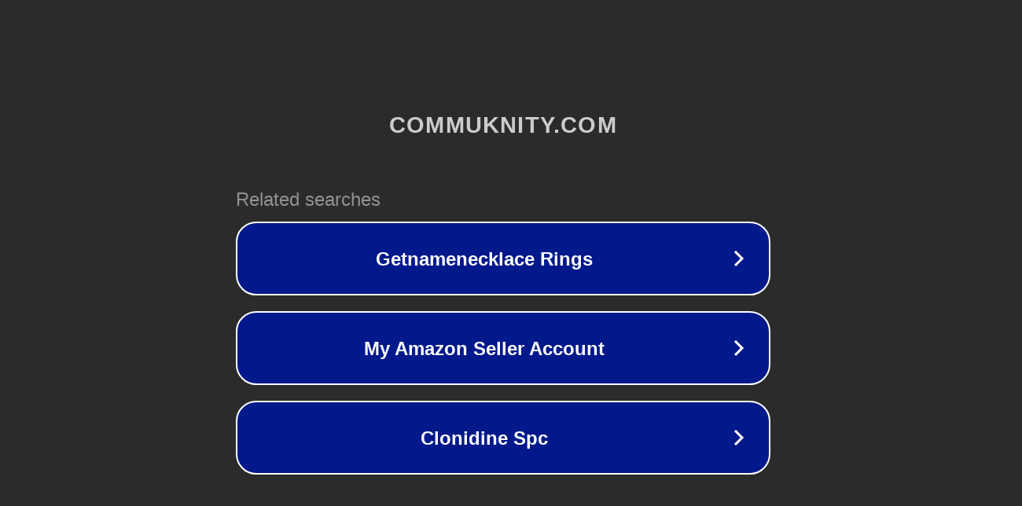

--- FILE ---
content_type: text/html; charset=utf-8
request_url: http://commuknity.com/virginqb/miles.php?w=2&bdd=GeorgettaBlecha
body_size: 1150
content:
<!doctype html>
<html data-adblockkey="MFwwDQYJKoZIhvcNAQEBBQADSwAwSAJBANDrp2lz7AOmADaN8tA50LsWcjLFyQFcb/P2Txc58oYOeILb3vBw7J6f4pamkAQVSQuqYsKx3YzdUHCvbVZvFUsCAwEAAQ==_eiKLh9M4ZLaxdfhvLM01f2PnzhgIytwv5XH2xV806XPH6iCuqxobMPDsI5RfrxsFZOgu8VPS8dG8dxEQ2VNRfg==" lang="en" style="background: #2B2B2B;">
<head>
    <meta charset="utf-8">
    <meta name="viewport" content="width=device-width, initial-scale=1">
    <link rel="icon" href="[data-uri]">
    <link rel="preconnect" href="https://www.google.com" crossorigin>
</head>
<body>
<div id="target" style="opacity: 0"></div>
<script>window.park = "eyJ1dWlkIjoiODY4NzQyZTItNGEyYy00OTFlLWIyMmItMGQ4YWUzMmE3MDk3IiwicGFnZV90aW1lIjoxNzY5MTQ1MzU4LCJwYWdlX3VybCI6Imh0dHA6Ly9jb21tdWtuaXR5LmNvbS92aXJnaW5xYi9taWxlcy5waHA/[base64]";</script>
<script src="/bjPDRpyiB.js"></script>
</body>
</html>
